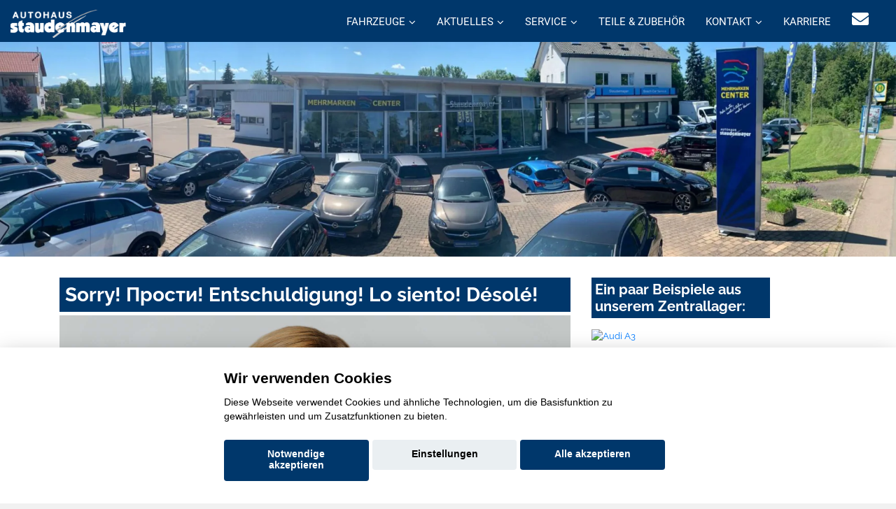

--- FILE ---
content_type: text/html; charset=UTF-8
request_url: https://www.autostaudenmayer.de/fahrzeugsuche/ford-c-max-in-schorndorf-kaufen-oder-leasen
body_size: 7333
content:

<!DOCTYPE html>
<html lang="de">

<head>
  <meta charset="utf-8">
<title>Autohaus Staudenmayer - </title>
<link rel='canonical' href='https://www.autostaudenmayer.de/Sorry.php'>
  <base href="https://www.autostaudenmayer.de">
  
  <meta content="width=device-width, initial-scale=1.0" name="viewport">
  <meta content="" name="keywords">
  <meta name="robots" content="index, follow">
  <meta name="geo.region" content="DE-BW" />
  <meta name="geo.placename" content="Rechberghausen" />
  <meta name="geo.position" content="48.725799;9.635792" />
  <meta name="ICBM" content="48.725799, 9.635792" />
<script>var APP = {"config":{"share":[{"name":"E-Mail","template":"mailto:empfaenger@eintrag.en?subject={u:title}&body={u:body}","icon":"<svg xmlns=\"http:\/\/www.w3.org\/2000\/svg\" width=\"16\" height=\"16\" fill=\"currentColor\" viewBox=\"0 0 16 16\"><path d=\"M.05 3.555A2 2 0 0 1 2 2h12a2 2 0 0 1 1.95 1.555L8 8.414zM0 4.697v7.104l5.803-3.558zM6.761 8.83l-6.57 4.027A2 2 0 0 0 2 14h12a2 2 0 0 0 1.808-1.144l-6.57-4.027L8 9.586zm3.436-.586L16 11.801V4.697z\"\/><\/svg>","vars":{"body":"{description}\n\n{link}\n"}},{"name":"Facebook","template":"https:\/\/www.facebook.com\/sharer\/sharer.php?u={url}","icon":"<svg xmlns=\"http:\/\/www.w3.org\/2000\/svg\" width=\"16\" height=\"16\" fill=\"currentColor\" viewBox=\"0 0 16 16\"><path d=\"M16 8.049c0-4.446-3.582-8.05-8-8.05C3.58 0-.002 3.603-.002 8.05c0 4.017 2.926 7.347 6.75 7.951v-5.625h-2.03V8.05H6.75V6.275c0-2.017 1.195-3.131 3.022-3.131.876 0 1.791.157 1.791.157v1.98h-1.009c-.993 0-1.303.621-1.303 1.258v1.51h2.218l-.354 2.326H9.25V16c3.824-.604 6.75-3.934 6.75-7.951\"\/><\/svg>","vars":{"body":""}},{"name":"LinkedIn","template":"https:\/\/www.linkedin.com\/shareArticle?mini=true&url={url}","icon":"<svg xmlns=\"http:\/\/www.w3.org\/2000\/svg\" width=\"16\" height=\"16\" fill=\"currentColor\"  viewBox=\"0 0 16 16\"><path d=\"M0 1.146C0 .513.526 0 1.175 0h13.65C15.474 0 16 .513 16 1.146v13.708c0 .633-.526 1.146-1.175 1.146H1.175C.526 16 0 15.487 0 14.854zm4.943 12.248V6.169H2.542v7.225zm-1.2-8.212c.837 0 1.358-.554 1.358-1.248-.015-.709-.52-1.248-1.342-1.248S2.4 3.226 2.4 3.934c0 .694.521 1.248 1.327 1.248zm4.908 8.212V9.359c0-.216.016-.432.08-.586.173-.431.568-.878 1.232-.878.869 0 1.216.662 1.216 1.634v3.865h2.401V9.25c0-2.22-1.184-3.252-2.764-3.252-1.274 0-1.845.7-2.165 1.193v.025h-.016l.016-.025V6.169h-2.4c.03.678 0 7.225 0 7.225z\"\/><\/svg>","vars":{"body":""}},{"name":"Pinterest","template":"https:\/\/pinterest.com\/pin\/create\/button\/?url={url}","icon":"<svg xmlns=\"http:\/\/www.w3.org\/2000\/svg\" width=\"16\" height=\"16\" fill=\"currentColor\" viewBox=\"0 0 16 16\"><path d=\"M8 0a8 8 0 0 0-2.915 15.452c-.07-.633-.134-1.606.027-2.297.146-.625.938-3.977.938-3.977s-.239-.479-.239-1.187c0-1.113.645-1.943 1.448-1.943.682 0 1.012.512 1.012 1.127 0 .686-.437 1.712-.663 2.663-.188.796.4 1.446 1.185 1.446 1.422 0 2.515-1.5 2.515-3.664 0-1.915-1.377-3.254-3.342-3.254-2.276 0-3.612 1.707-3.612 3.471 0 .688.265 1.425.595 1.826a.24.24 0 0 1 .056.23c-.061.252-.196.796-.222.907-.035.146-.116.177-.268.107-1-.465-1.624-1.926-1.624-3.1 0-2.523 1.834-4.84 5.286-4.84 2.775 0 4.932 1.977 4.932 4.62 0 2.757-1.739 4.976-4.151 4.976-.811 0-1.573-.421-1.834-.919l-.498 1.902c-.181.695-.669 1.566-.995 2.097A8 8 0 1 0 8 0\"\/><\/svg>","vars":{"body":""}},{"name":"X (ehemals Twitter)","template":"https:\/\/twitter.com\/intent\/tweet?url={url}&text={body}","icon":"<svg xmlns=\"http:\/\/www.w3.org\/2000\/svg\" width=\"16\" height=\"16\" fill=\"currentColor\" viewBox=\"0 0 16 16\">\n  <path d=\"M12.6.75h2.454l-5.36 6.142L16 15.25h-4.937l-3.867-5.07-4.425 5.07H.316l5.733-6.57L0 .75h5.063l3.495 4.633L12.601.75Zm-.86 13.028h1.36L4.323 2.145H2.865z\"\/>\n<\/svg>","vars":{"body":"{title}\n{description}"}},{"name":"Whatsapp","template":"https:\/\/wa.me\/?text={u:body}","icon":"<svg xmlns=\"http:\/\/www.w3.org\/2000\/svg\" width=\"16\" height=\"16\" fill=\"currentColor\" viewBox=\"0 0 16 16\"><path d=\"M13.601 2.326A7.85 7.85 0 0 0 7.994 0C3.627 0 .068 3.558.064 7.926c0 1.399.366 2.76 1.057 3.965L0 16l4.204-1.102a7.9 7.9 0 0 0 3.79.965h.004c4.368 0 7.926-3.558 7.93-7.93A7.9 7.9 0 0 0 13.6 2.326zM7.994 14.521a6.6 6.6 0 0 1-3.356-.92l-.24-.144-2.494.654.666-2.433-.156-.251a6.56 6.56 0 0 1-1.007-3.505c0-3.626 2.957-6.584 6.591-6.584a6.56 6.56 0 0 1 4.66 1.931 6.56 6.56 0 0 1 1.928 4.66c-.004 3.639-2.961 6.592-6.592 6.592m3.615-4.934c-.197-.099-1.17-.578-1.353-.646-.182-.065-.315-.099-.445.099-.133.197-.513.646-.627.775-.114.133-.232.148-.43.05-.197-.1-.836-.308-1.592-.985-.59-.525-.985-1.175-1.103-1.372-.114-.198-.011-.304.088-.403.087-.088.197-.232.296-.346.1-.114.133-.198.198-.33.065-.134.034-.248-.015-.347-.05-.099-.445-1.076-.612-1.47-.16-.389-.323-.335-.445-.34-.114-.007-.247-.007-.38-.007a.73.73 0 0 0-.529.247c-.182.198-.691.677-.691 1.654s.71 1.916.81 2.049c.098.133 1.394 2.132 3.383 2.992.47.205.84.326 1.129.418.475.152.904.129 1.246.08.38-.058 1.171-.48 1.338-.943.164-.464.164-.86.114-.943-.049-.084-.182-.133-.38-.232\"\/><\/svg>","vars":{"body":"*{title}*\n{description}\n{link}"}}]},"urls":{"parking":"parkplatz","unify":"fahrzeugsuche"},"default_shop_config":{"urls":{"parking-api":"0shop.php?api=parking","filter-data":"","result-data":""},"init":{"showContainer":["resultContainer"]},"search-config":{"init-results":true,"init-show-no-results":false,"pagination":{"chunk_size":10},"pagination-type":"pagination","counterTarget":"#resultCounter","resultLengthTarget":"[data-element=resultLengthTarget]","totalLengthTarget":"[data-element=searchResultLength]","resultTarget":"[data-element=results]","paginatorElement":"[data-element=paginator]","updateSearchOn":"submit","updateResultCounterOn":"input","container":{"totalCount":"[data-element=totalCount]","resultContainer":"[data-element=resultContainer]","resultTarget":"[data-element=results]","resultLengthTarget":"[data-element=resultLengthTarget]","totalLengthTarget":"[data-element=searchResultLength]","paginator":"[data-element=paginator]","counterTarget":"#resultCounter"},"changeSiblings":{"make":{"model":""}},"elements":{"messages":{"no-results":"                                <div class=\"col-12\">\n                                        <div class=\"box text-center\">\n                                                Die Suchanfrage ergab keine Treffer. Bitte ver\u00e4ndern Sie Ihre Suchkriterien.\n                                        <\/div>\n                                <\/div>"}},"0":{"views":{"box":{"min_width":300,"predefined_height":700},"row":[]}},"api":"unify","loading":"live","data-url":"mobile-de\/cardata.php"},"init-pos":40,"loading":"live","shop":"unify"}};</script>
  <!-- Favicon -->
  <link href="favicon.ico" rel="icon">

  <script>
    function __loadStyle(){
		this.onload=null;
		this.rel='stylesheet';
	}
  </script>
  
  <!-- Google Fonts -->


  
  <!-- Main Stylesheet File -->

  
  
  <!-- Cache Control -->

  <!--
  <meta http-equiv="cache-control" content="no-cache">
  <meta http-equiv="cache-control" content="no-store">
-->
  <link href="css/switcher.css" rel="stylesheet">
 

	 <script src="aaacache/js/76932ee7c87f909d24fcf7234f936288.js" defer></script>
	 <link rel="stylesheet" href="aaacache/css/9cd86263ddf377cb53320505056ab9c3.css">
	 
</head>

<body>
<!-- Header -->
<header id="header" style="">
	<div class="container-fluid top-menu">
		<div id="logo" class="pull-left">
			<a href="https://www.autostaudenmayer.de" aria-label="Startseite"><img src="bilder/kunde/logo-nav-silber.png" alt="Logo" class="w-auto" width="400" height="97" loading="lazy"></a>
	  		<!-- Uncomment below if you prefer to use a text image -->
	  		<!--<h1><a href="#hero">km.de</a></h1>-->
			
		</div>
		<nav class="nav social-nav pull-right d-inline d-md-none mr-4 mr-md-4 d-lg-inline">
			<a href="mailto: auto_staudenmayer@t-online.de" rel="noopener" title="Kontaktieren Sie uns per E-Mail"><i class="fa fa-envelope"></i></a>
		</nav>
		<nav id="nav-menu-container" style="border: 0px solid red;">
			<ul class="nav-menu" style="float: right;">
				<li class="menu-has-children d-block"><a href="#menu">Fahrzeuge</a>
					<ul>

												<li  class="d-block"><a  href="shop-as24.php">Fahrzeugbestand sofort verfügbar</a></li>
						<li  class="d-none" data-active-class="" data-module="unify-shop-menu-counter" data-request="{&quot;orderStatus&quot;:&quot;LOCAL_STOCK&quot;}"><a  class="standard-navi-oben" href="fahrzeugsuche?orderStatus=LOCAL_STOCK&amp;page_length=10&amp;result_offset=0&amp;result_chunk_size=10">%s Fahrzeuge auf dem Hof</a></li>						<li  class="d-none" data-active-class="" data-module="unify-shop-menu-counter" data-request="[]"><a  class="standard-navi-oben" href="fahrzeugsuche?page_length=10&amp;result_offset=0&amp;result_chunk_size=10">%s Fahrzeuge insgesamt</a></li>						<li  class="d-block"><a  href="mmh-kontaktformular.php?form_zweck=ankauf">Ankauf</a></li>
						<li  class="d-block"><a  href="alle-marken-alle-modelle.php">Alle Marken - alle Modelle</a></li>
						<li  class="d-none d-sm-block"><a  href="Seite.php?nr=95">Gebrauchtwagenkauf</a></li>
						<li  class="d-none d-sm-block"><a  href="Seite.php?nr=97">Neuwagenkauf</a></li>
						<li  class="d-none d-sm-block"><a  href="Seite.php?nr=100">Jung- und Werkswagen</a></li>

					</ul>
                </li>
				<li class="menu-has-children d-block"><a href="#menu">Aktuelles</a>
					<ul>

												<li  class="d-block"><a  href="Virtueller_Rundgang.php">Virtueller Rundgang</a></li>

					</ul>
                </li>
				<li class="menu-has-children d-block"><a href="#menu">Service</a>
					<ul>

												<li  class="d-block"><a  href="service.php">Serviceleistungen</a></li>
						<li  class="d-none d-sm-block d-xl-none"><a  href="service.php">Service</a></li>
						<li  class="d-block d-lg-none"><a  href="teile-zubehoer.php">Teile & Zubehör</a></li>
						<li  class="d-block"><a  href="https://www.boschcarservice.com/de/de/werkstatt/autostaudenmayer" target="_blank">BOSCH-CarService</a></li>
						<li  class="d-none d-sm-block d-xl-none"><a  href="mmh-kontaktformular.php?form_zweck=service">Kontakt zum Service</a></li>
						<li  class="d-none d-sm-block"><a  href="Seite.php?nr=89">HU/AU</a></li>
						<li  class="d-none d-sm-block"><a  href="Seite.php?nr=104">Wartung und Inspektion</a></li>
						<li  class="d-none d-sm-block"><a  href="Seite.php?nr=113">Unfallschadenmanagement</a></li>
						<li  class="d-none d-sm-block"><a  href="Seite.php?nr=119">Diagnose am Fahrzeug</a></li>

					</ul>
                </li>			<li  class="d-block d-sm-none d-lg-block"><a  href="teile-zubehoer.php">TEILE & ZUBEHöR</a></li>

				<li class="menu-has-children d-block"><a href="#menu">Kontakt</a>
					<ul>

												<li  class="d-block"><a  href="mmh-kontakt.php">Ihre Ansprechpartner</a></li>
						<li  class="d-block"><a  href="mmh-kontaktformular.php?form_zweck=service">Kontakt zum Service</a></li>

					</ul>
                </li>			<li  class="d-none"><a  href="datenschutzerklaerung.php">DATENSCHUTZ</a></li>
			<li  class="d-block d-sm-none d-lg-block"><a  href="https://karriere.autostaudenmayer.de" target="_blank">KARRIERE</a></li>
 
			</ul>
		</nav>
		<!-- #nav-menu-container -->
  	</div>
	<button type="button" id="mobile-nav-toggle" aria-label="Menü"><i class="fa fa-bars" aria-hidden="true"></i></button>
</header>
<!-- #header -->			 
			 
<div>

<picture>
   <source media="(min-width: 992px)" srcset="bilder/kunde/115520752.jpeg" class="image h-auto">
   <source media="(min-width: 10px)" srcset="bilder/kunde/1146704128.jpeg" class="image h-auto">
   <!---Fallback--->
   <img src="bilder/kunde/115520752.jpeg" class="image" loading="lazy" alt="Headerbild">
</picture>

	 
	<!--
	<img srcset="bilder/kunde/1146704128.jpeg 992w, bilder/kunde/startbild3.webp 2000w" sizes="(max-width: 992px) 992px, 2000px" src="bilder/kunde/115520752.jpeg" class="image" loading="lazy">


	<img src="bilder/kunde/115520752.jpeg" border="0" class="w-100 h-auto d-none d-lg-block" alt="" class="image" loading="lazy"></img>
	<img src="bilder/kunde/1146704128.jpeg" border="0" class="w-100 h-auto d-block d-lg-none" alt="" class="image" loading="lazy"></img>
	-->
	
</div>

<!-- Startbereich -->
<section id="startbereich" class="startbereich-area white">
  <div class="container">
    <div class="row">
      <div class="col-md-8 mtop">
        <h1>Sorry! Прости! Entschuldigung! Lo siento! Désolé!</h1>
        <p><picture> 
		    <source media="(min-width: 1230px)" srcset="https://www.konjunkturmotor.de/lima/7.0/ELN/bilder/sorry/sorry-2000-2.jpg" class="image">
		    <source media="(min-width: 992px)" srcset="https://www.konjunkturmotor.de/lima/7.0/ELN/bilder/sorry/sorry-1230-2.jpg" class="image">
		    <source media="(min-width: 750px)" srcset="https://www.konjunkturmotor.de/lima/7.0/ELN/bilder/sorry/sorry-990-2.jpg" class="image">
		    <source media="(min-width: 10px)" srcset="https://www.konjunkturmotor.de/lima/7.0/ELN/bilder/sorry/sorry-750-2.jpg" class="image mobtop">
   		    <!---Fallback--->
   		    <img src="https://www.konjunkturmotor.de/lima/7.0/ELN/bilder/sorry/sorry-2000-6.jpg" class="image">
	       </picture>
        </p>
        <p>Also, das tut uns jetzt echt leid, aber diese Seite gibt es leider nicht! Versuchen Sie es doch mal mit einer der tollen Seiten, die Sie oben in der Navigation finden!
        </p>
      </div>
<div class="col-lg-3 col-xl-3  mbot d-none d-lg-block mtop" id="team" class="" style="">

         
            <h3>Ein paar Beispiele aus unserem Zentrallager:</h3><p>
            <div class="team mbot" id="team">
    <div>
        <div class="card card-block">
            <a href="fahrzeuge?searchresult=e%3A4e512fcbe1767260280da5810f6c15c7" class="text-decoration-none">
                <img class="team-img" src="https://cdn.ssis.de/vehicleimages/efc5186abf544182ae0b4d9d8346eafc.jpg?width=240" style="min-height: 180px; overflow: hidden;" alt="Audi A3">
                <div class="card-title-wrap">
                    <span class="card-title" style="line-height: 30px;">Audi A3</span> 
                </div>
                <div class="team-over">
                    <h4 class="hidden-md-down">
						Audi A3                    </h4>
					<p>Verbrauch und Emissionen nach WLTP:</p>
<p>Kraftstoffverbr. komb.  5,8 l/100km</p>
<p>CO<sub>2</sub>-Emissionen komb. 131 g/km</p>
<p>CO<sub>2</sub>-Klasse D</p>
                </div>
            </a>
        </div>
    </div>
</div>
<div class="team mbot" id="team">
    <div>
        <div class="card card-block">
            <a href="fahrzeuge?searchresult=e%3Aeda65ea8d9af6d3d6667b3989013a3d5" class="text-decoration-none">
                <img class="team-img" src="https://cdn.ssis.de/vehicleimages/5c00686af486481989fb0c1bef8054f6.jpg?width=240" style="min-height: 180px; overflow: hidden;" alt="VW T-Cross">
                <div class="card-title-wrap">
                    <span class="card-title" style="line-height: 30px;">VW T-Cross</span> 
                </div>
                <div class="team-over">
                    <h4 class="hidden-md-down">
						VW T-Cross                    </h4>
					<p>Verbrauch und Emissionen nach WLTP:</p>
<p>Kraftstoffverbr. komb.  5,8 l/100km</p>
<p>CO<sub>2</sub>-Emissionen komb. 131 g/km</p>
<p>CO<sub>2</sub>-Klasse D</p>
                </div>
            </a>
        </div>
    </div>
</div>
<div class="team mbot" id="team">
    <div>
        <div class="card card-block">
            <a href="fahrzeuge?searchresult=e%3A8a7498519d7c8da21b50ddb535da7f76" class="text-decoration-none">
                <img class="team-img" src="https://cdn.ssis.de/vehicleimages/d90f5a3e7e544e09bee8255c60d22afb.jpg?width=240" style="min-height: 180px; overflow: hidden;" alt="VW T7 Multivan">
                <div class="card-title-wrap">
                    <span class="card-title" style="line-height: 30px;">VW T7 Multivan</span> 
                </div>
                <div class="team-over">
                    <h4 class="hidden-md-down">
						VW T7 Multivan                    </h4>
					<p>Verbrauch und Emissionen nach WLTP:</p>
<p>Kraftstoffverbr. komb.  6,7 l/100km</p>
<p>CO<sub>2</sub>-Emissionen komb. 175 g/km</p>
<p>CO<sub>2</sub>-Klasse F</p>
                </div>
            </a>
        </div>
    </div>
</div>

         
	   	</div>
      </div>
   </div>
</section>

   <!-- Ende alle Inhalte -->
<section id="contact">
  <div class="container">
    <div class="row ">
      <div class="col-12 text-center">
        <h2>Ihr Kontakt zu uns:</h2>
      </div>
    </div>
    <div class="row justify-content-center ">
      <div class="col-lg-3 col-sm-6">
        <div class="info">
          <div class="mtop">
            <h2>Autohaus Staudenmayer</h2>
            <i class="fa fa-map-marker"></i>
            <p>Lindachstr 2 - 4<br>73098 Rechberghausen</p>
          </div>
          <div class="mtop">
            <i class="fa fa-envelope"></i>
            <p><a href="mailto: auto_staudenmayer@t-online.de" class="standard"> auto_staudenmayer@t-online.de</a></p>
          </div>
          <div class="mtop">
            <i class="fa fa-phone"></i>
            <p><a href="tel: 0 71 61 - 9 53 56 0" class="standard">0 71 61 - 9 53 56 0</a></p>
          </div>
        </div>
      </div>
      <div class="col-lg-3 col-sm-6"><!-- d-none d-lg-block-->
        <div class="info">
          <div class="mtop">
            <i class="fas fa-cart-arrow-down"></i>
            <p><b>Verkauf</b></p>
          </div>
          <div class="mtop">
            <i class=""></i>
            <p><b>Montag bis Freitag</b></p>
          </div>
          <div class="mtop">
            <i class="far fa-clock"></i><p>08:00 bis 12:00 Uhr<br>13:00 bis 17:30 Uhr</p>
          </div>
          <div class="mtop">
            <i class=""></i>
            <p><b>Samstag</b></p>
          </div>
          <div class="mtop">
            <i class="far fa-clock"></i>
            <p>gerne nach Vereinbarung</p>
          </div>
        </div>
      </div>
      
      <div class="col-lg-3 col-sm-6"><!-- d-none d-lg-block-->
        <div class="info">
          <div class="mtop">
            <i class="fas fa-tools"></i>
            <p><b>Service</b></p>
          </div>
          <div class="mtop">
            <i class=""></i>
            <p><b>Montag bis Freitag</b></p>
          </div>
          <div class="mtop">
            <i class="far fa-clock"></i><p>07:30 bis 12:00 Uhr<br>13:00 bis 17:30 Uhr</p>
          </div>
        </div>
      </div>
      <div class="col-lg-3 col-sm-6"><!-- d-none d-lg-block-->
        <div class="info">
          <div class="mtop">
            <i class="fas fa-retweet"></i>
            <p><b>Teile & Zubehör</b></p>
          </div>
          <div class="mtop">
            <i class=""></i>
            <p><b>Montag bis Freitag</b></p>
          </div>
          <div class="mtop">
            <i class="far fa-clock"></i><p>07:30 bis 12:00 Uhr<br>13:00 bis 17:30 Uhr</p>
          </div>
        </div>
      </div>
      </div>
    </div>
  </div>
  </div>   
</section><!-- @component: footer --><section id="contact" data-cc="googlemaps" data-cc-allowed="&lt;iframe src=&quot;https://www.google.com/maps/embed?pb=!1m14!1m8!1m3!1d10527.7478014504!2d9.6357771!3d48.7257964!3m2!1i1024!2i768!4f13.1!3m3!1m2!1s0x0%3A0x9d50a4937bc40fa4!2sAutohaus%20Staudenmayer%20GmbH!5e0!3m2!1sde!2sde!4v1605539646152!5m2!1sde!2sde&quot; class=&quot;w-100&quot; style=&quot;height: 350px;&quot; loading=&quot;lazy&quot; title=&quot;Unser standort auf Googlemaps&quot;&gt;&lt;/iframe&gt;" data-cc-disallowed="&lt;div class=&quot;osm_map&quot; style=&quot;height:350px;&quot;&gt;
	&lt;div class=&quot;org_data shadowed&quot;&gt;
		&lt;div&gt;
			&lt;div class=&quot;c_name&quot;&gt;Autohaus Staudenmayer&lt;/div&gt;
			&lt;div class=&quot;c_address&quot;&gt;Lindachstr 2 - 4, 73098 Rechberghausen&lt;/div&gt;
		&lt;/div&gt;	&lt;/div&gt;
	&lt;img src=&quot;bilder/kunde/kartenausschnitte/kd_osm_karte_17_48.7257964_9.6357771_2400_350.png&quot; loading=&quot;lazy&quot; alt=&quot;Kartenausschnitt Autohaus Staudenmayer&quot;&gt;
	&lt;div class=&quot;cc_overlay&quot; style=&quot;font-size:1.2em;&quot;&gt;
		&lt;div class=&quot;cc_notice shadowed&quot;&gt;
			&lt;div class=&quot;hd&quot;&gt;Zustimmung erforderlich&lt;/div&gt;
			&lt;div class=&quot;sm&quot;&gt;
				F&uuml;r die Aktivierung der Karten- und Navigationsdienste ist Ihre Zustimmung zu den &lt;a href=&quot;https://policies.google.com/privacy?hl=de&quot; target=&quot;_blank&quot; rel=&quot;noopener&quot; style=&quot;color:var(--color-template);&quot;&gt;Datenschutzrichtlinien vom Drittanbieter Google LLC&lt;/a&gt; erforderlich.
			&lt;/div&gt;
			&lt;div class=&quot;mt-2 text-center&quot;&gt;
				&lt;button class=&quot;btn btn-primary&quot; data-cc-trigger=&quot;enable:googlemaps&quot;&gt;Zustimmen und aktivieren&lt;/button&gt;
			&lt;/div&gt;
		&lt;/div&gt;
	&lt;/div&gt;
&lt;/div&gt;" class="py-0"><div class="osm_map" style="height:350px;">
	<div class="org_data shadowed">
		<div>
			<div class="c_name">Autohaus Staudenmayer</div>
			<div class="c_address">Lindachstr 2 - 4, 73098 Rechberghausen</div>
		</div>	</div>
	<img src="bilder/kunde/kartenausschnitte/kd_osm_karte_17_48.7257964_9.6357771_2400_350.png" loading="lazy" alt="Kartenausschnitt Autohaus Staudenmayer">
	<div class="cc_overlay" style="font-size:1.2em;">
		<div class="cc_notice shadowed">
			<div class="hd">Zustimmung erforderlich</div>
			<div class="sm">
				Für die Aktivierung der Karten- und Navigationsdienste ist Ihre Zustimmung zu den <a href="https://policies.google.com/privacy?hl=de" target="_blank" rel="noopener" style="color:var(--color-template);">Datenschutzrichtlinien vom Drittanbieter Google LLC</a> erforderlich.
			</div>
			<div class="mt-2 text-center">
				<button class="btn btn-primary" data-cc-trigger="enable:googlemaps">Zustimmen und aktivieren</button>
			</div>
		</div>
	</div>
</div></section>
<footer class="site-footer" style="margin-bottom: -85px;">
  <div class="bottom">
    <div class="container-fluid">
      <div class="row">

        <div class="col-lg-3 col-xs-12 text-lg-left text-center">
          <p class="copyright-text">
            © konjunkturmotor.de GmbH 2020  - 2026
          </p>
        </div>

        <div class="col-lg-9 col-xs-12 text-lg-right text-center">
          <ul class="list-inline d-none d-md-block">
            <li class="list-inline-item"><a href="index.php" class="standard">Startseite</a></li>
            <li class="list-inline-item"><a href="datenschutzerklaerung.php" class="standard-navi-unten center">Datenschutz</a></li>
            <li class="list-inline-item"><a href="impressum.php" class="standard-navi-unten center">Impressum</a></li>
            <li class="list-inline-item"><a href="agb.php" class="standard-navi-unten center">AGB</a></li>
            <li class="list-inline-item"><a href="agb-arbeit.php" class="standard-navi-unten center">AGB (Service)</a></li>
            <li class="list-inline-item"><a href="agb-teile.php" class="standard-navi-unten center">AGB (Teile)</a></li>
            <li class="list-inline-item"><a href="agb-gebraucht.php" class="standard-navi-unten center">AGB (Gebrauchtwagen)</a></li>
            <li class="list-inline-item"><a href="Widerruf.php" class="standard-navi-unten center">Widerruf</a></li>
          </ul>
        </div>

        <div class="col-lg-9 col-xs-12 text-lg-right text-center">
          <ul class="list-inline d-block d-md-none">
            <li class="list-inline-item"><a href="index.php" aria-label="Startseite"><img src="bilder/kunde/buttons/startseite180.png" width=1 height=1 style="max-width: 80px;width:auto;height:auto;" alt="Startseite" loading="lazy"></a></li>
            <li class="list-inline-item"><a href="datenschutzerklaerung.php" class="standard-navi-unten center" aria-label="Datenschutzerklärung"><img src="bilder/kunde/buttons/datenschutz180.png"  width=1 height=1 style="max-width: 80px;width:auto;height:auto;" alt="Datenschutzerklärung" loading="lazy"></a></li>
            <li class="list-inline-item"><a href="impressum.php" class="standard-navi-unten center" aria-label="Impressum"><img src="bilder/kunde/buttons/impressum180.png" style="max-width: 80px;width:auto;height:auto;"  width=1 height=1 alt="Impressum" loading="lazy"></a></li>
            <li class="list-inline-item"><a href="agb.php" class="standard-navi-unten center" aria-label="AGBs"><img src="bilder/kunde/buttons/agb-allg180.png" style="max-width: 80px;width:auto;height:auto;" alt="AGB"  width=1 height=1 loading="lazy"></a></li>
            <li class="list-inline-item"><a href="agb-arbeit.php" class="standard-navi-unten center" aria-label="AGB Arbeit"><img src="bilder/kunde/buttons/agb-service180.png" style="max-width: 80px;width:auto;height:auto;"  width=1 height=1 alt="AGB Arbeit" loading="lazy"></a></li>
            <li class="list-inline-item"><a href="agb-teile.php" class="standard-navi-unten center" aria-label="AGB Teile"><img src="bilder/kunde/buttons/agb-tz180.png" style="max-width: 80px;width:auto;height:auto;" alt="AGB Teile"  width=1 height=1 loading="lazy"></a></li>
            <li class="list-inline-item"><a href="agb-gebraucht.php" class="standard-navi-unten center" aria-label="AGB Gebrauchtwagen"><img src="bilder/kunde/buttons/agb-gebrauchte180.png" style="max-width: 80px;width:auto;height:auto;"  width=1 height=1 alt="AGB Gebrauchtwagen" loading="lazy"></a></li>
          </ul>
        </div>

      </div>
    </div>
  </div>
</footer>
<div class="side-quick-controls">
  <a class="scrolltop btn btn-lg btn-circle mb-2 br-2 d-block" href="#" title="Nach ober scrollen"><span class="fa fa-angle-up"></span></a>
  <button class="btn btn-lg btn-circle mb-2 mr-2 d-block" data-cc-control title="Cookieconsent Einstellungen öffnen" rel="nofollow" data-cc-action="show-modal" ><span class="fa fa-cookie"></span></button>
</div>

</body>
</html>